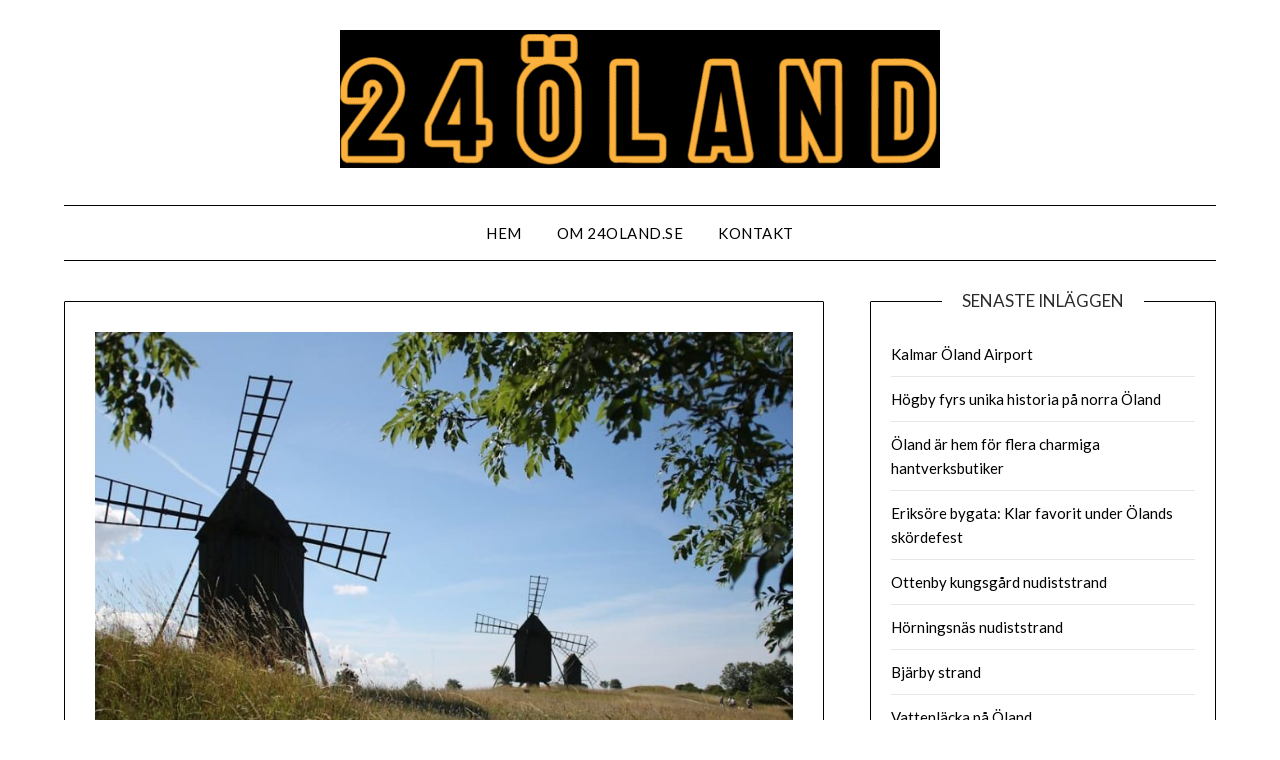

--- FILE ---
content_type: text/html; charset=UTF-8
request_url: https://24oland.se/
body_size: 50417
content:
<!doctype html>
<html lang="sv-SE">

<head>
	<meta charset="UTF-8">
	<meta name="viewport" content="width=device-width, initial-scale=1">
	<link rel="profile" href="https://gmpg.org/xfn/11">
	<title>24 Öland &#8211; 24 &Ouml;land</title>
<meta name='robots' content='max-image-preview:large' />
<link rel='dns-prefetch' href='//fonts.googleapis.com' />
<link rel="alternate" type="application/rss+xml" title="24 Öland &raquo; Webbflöde" href="https://24oland.se/feed/" />
<link rel="alternate" type="application/rss+xml" title="24 Öland &raquo; Kommentarsflöde" href="https://24oland.se/comments/feed/" />
<link rel="alternate" title="oEmbed (JSON)" type="application/json+oembed" href="https://24oland.se/wp-json/oembed/1.0/embed?url=https%3A%2F%2F24oland.se%2F" />
<link rel="alternate" title="oEmbed (XML)" type="text/xml+oembed" href="https://24oland.se/wp-json/oembed/1.0/embed?url=https%3A%2F%2F24oland.se%2F&#038;format=xml" />
<style id='superb-addons-variable-fallbacks-inline-css' type='text/css'>
:root{--wp--preset--color--primary:#1f7cec;--wp--preset--color--primary-hover:#3993ff;--wp--preset--color--base:#fff;--wp--preset--color--featured:#0a284b;--wp--preset--color--contrast-light:#fff;--wp--preset--color--contrast-dark:#000;--wp--preset--color--mono-1:#0d3c74;--wp--preset--color--mono-2:#64748b;--wp--preset--color--mono-3:#e2e8f0;--wp--preset--color--mono-4:#f8fafc;--wp--preset--spacing--superbspacing-xxsmall:clamp(5px,1vw,10px);--wp--preset--spacing--superbspacing-xsmall:clamp(10px,2vw,20px);--wp--preset--spacing--superbspacing-small:clamp(20px,4vw,40px);--wp--preset--spacing--superbspacing-medium:clamp(30px,6vw,60px);--wp--preset--spacing--superbspacing-large:clamp(40px,8vw,80px);--wp--preset--spacing--superbspacing-xlarge:clamp(50px,10vw,100px);--wp--preset--spacing--superbspacing-xxlarge:clamp(60px,12vw,120px);--wp--preset--font-size--superbfont-tiny:clamp(10px,0.625rem + ((1vw - 3.2px) * 0.227),12px);--wp--preset--font-size--superbfont-xxsmall:clamp(12px,0.75rem + ((1vw - 3.2px) * 0.227),14px);--wp--preset--font-size--superbfont-xsmall:clamp(16px,1rem + ((1vw - 3.2px) * 1),16px);--wp--preset--font-size--superbfont-small:clamp(16px,1rem + ((1vw - 3.2px) * 0.227),18px);--wp--preset--font-size--superbfont-medium:clamp(18px,1.125rem + ((1vw - 3.2px) * 0.227),20px);--wp--preset--font-size--superbfont-large:clamp(24px,1.5rem + ((1vw - 3.2px) * 0.909),32px);--wp--preset--font-size--superbfont-xlarge:clamp(32px,2rem + ((1vw - 3.2px) * 1.818),48px);--wp--preset--font-size--superbfont-xxlarge:clamp(40px,2.5rem + ((1vw - 3.2px) * 2.727),64px)}.has-primary-color{color:var(--wp--preset--color--primary)!important}.has-primary-hover-color{color:var(--wp--preset--color--primary-hover)!important}.has-base-color{color:var(--wp--preset--color--base)!important}.has-featured-color{color:var(--wp--preset--color--featured)!important}.has-contrast-light-color{color:var(--wp--preset--color--contrast-light)!important}.has-contrast-dark-color{color:var(--wp--preset--color--contrast-dark)!important}.has-mono-1-color{color:var(--wp--preset--color--mono-1)!important}.has-mono-2-color{color:var(--wp--preset--color--mono-2)!important}.has-mono-3-color{color:var(--wp--preset--color--mono-3)!important}.has-mono-4-color{color:var(--wp--preset--color--mono-4)!important}.has-primary-background-color{background-color:var(--wp--preset--color--primary)!important}.has-primary-hover-background-color{background-color:var(--wp--preset--color--primary-hover)!important}.has-base-background-color{background-color:var(--wp--preset--color--base)!important}.has-featured-background-color{background-color:var(--wp--preset--color--featured)!important}.has-contrast-light-background-color{background-color:var(--wp--preset--color--contrast-light)!important}.has-contrast-dark-background-color{background-color:var(--wp--preset--color--contrast-dark)!important}.has-mono-1-background-color{background-color:var(--wp--preset--color--mono-1)!important}.has-mono-2-background-color{background-color:var(--wp--preset--color--mono-2)!important}.has-mono-3-background-color{background-color:var(--wp--preset--color--mono-3)!important}.has-mono-4-background-color{background-color:var(--wp--preset--color--mono-4)!important}.has-superbfont-tiny-font-size{font-size:var(--wp--preset--font-size--superbfont-tiny)!important}.has-superbfont-xxsmall-font-size{font-size:var(--wp--preset--font-size--superbfont-xxsmall)!important}.has-superbfont-xsmall-font-size{font-size:var(--wp--preset--font-size--superbfont-xsmall)!important}.has-superbfont-small-font-size{font-size:var(--wp--preset--font-size--superbfont-small)!important}.has-superbfont-medium-font-size{font-size:var(--wp--preset--font-size--superbfont-medium)!important}.has-superbfont-large-font-size{font-size:var(--wp--preset--font-size--superbfont-large)!important}.has-superbfont-xlarge-font-size{font-size:var(--wp--preset--font-size--superbfont-xlarge)!important}.has-superbfont-xxlarge-font-size{font-size:var(--wp--preset--font-size--superbfont-xxlarge)!important}
/*# sourceURL=superb-addons-variable-fallbacks-inline-css */
</style>
<style id='wp-img-auto-sizes-contain-inline-css' type='text/css'>
img:is([sizes=auto i],[sizes^="auto," i]){contain-intrinsic-size:3000px 1500px}
/*# sourceURL=wp-img-auto-sizes-contain-inline-css */
</style>
<style id='wp-emoji-styles-inline-css' type='text/css'>

	img.wp-smiley, img.emoji {
		display: inline !important;
		border: none !important;
		box-shadow: none !important;
		height: 1em !important;
		width: 1em !important;
		margin: 0 0.07em !important;
		vertical-align: -0.1em !important;
		background: none !important;
		padding: 0 !important;
	}
/*# sourceURL=wp-emoji-styles-inline-css */
</style>
<link rel='stylesheet' id='wp-block-library-css' href='https://24oland.se/wp-includes/css/dist/block-library/style.min.css?ver=6.9' type='text/css' media='all' />
<style id='global-styles-inline-css' type='text/css'>
:root{--wp--preset--aspect-ratio--square: 1;--wp--preset--aspect-ratio--4-3: 4/3;--wp--preset--aspect-ratio--3-4: 3/4;--wp--preset--aspect-ratio--3-2: 3/2;--wp--preset--aspect-ratio--2-3: 2/3;--wp--preset--aspect-ratio--16-9: 16/9;--wp--preset--aspect-ratio--9-16: 9/16;--wp--preset--color--black: #000000;--wp--preset--color--cyan-bluish-gray: #abb8c3;--wp--preset--color--white: #ffffff;--wp--preset--color--pale-pink: #f78da7;--wp--preset--color--vivid-red: #cf2e2e;--wp--preset--color--luminous-vivid-orange: #ff6900;--wp--preset--color--luminous-vivid-amber: #fcb900;--wp--preset--color--light-green-cyan: #7bdcb5;--wp--preset--color--vivid-green-cyan: #00d084;--wp--preset--color--pale-cyan-blue: #8ed1fc;--wp--preset--color--vivid-cyan-blue: #0693e3;--wp--preset--color--vivid-purple: #9b51e0;--wp--preset--gradient--vivid-cyan-blue-to-vivid-purple: linear-gradient(135deg,rgb(6,147,227) 0%,rgb(155,81,224) 100%);--wp--preset--gradient--light-green-cyan-to-vivid-green-cyan: linear-gradient(135deg,rgb(122,220,180) 0%,rgb(0,208,130) 100%);--wp--preset--gradient--luminous-vivid-amber-to-luminous-vivid-orange: linear-gradient(135deg,rgb(252,185,0) 0%,rgb(255,105,0) 100%);--wp--preset--gradient--luminous-vivid-orange-to-vivid-red: linear-gradient(135deg,rgb(255,105,0) 0%,rgb(207,46,46) 100%);--wp--preset--gradient--very-light-gray-to-cyan-bluish-gray: linear-gradient(135deg,rgb(238,238,238) 0%,rgb(169,184,195) 100%);--wp--preset--gradient--cool-to-warm-spectrum: linear-gradient(135deg,rgb(74,234,220) 0%,rgb(151,120,209) 20%,rgb(207,42,186) 40%,rgb(238,44,130) 60%,rgb(251,105,98) 80%,rgb(254,248,76) 100%);--wp--preset--gradient--blush-light-purple: linear-gradient(135deg,rgb(255,206,236) 0%,rgb(152,150,240) 100%);--wp--preset--gradient--blush-bordeaux: linear-gradient(135deg,rgb(254,205,165) 0%,rgb(254,45,45) 50%,rgb(107,0,62) 100%);--wp--preset--gradient--luminous-dusk: linear-gradient(135deg,rgb(255,203,112) 0%,rgb(199,81,192) 50%,rgb(65,88,208) 100%);--wp--preset--gradient--pale-ocean: linear-gradient(135deg,rgb(255,245,203) 0%,rgb(182,227,212) 50%,rgb(51,167,181) 100%);--wp--preset--gradient--electric-grass: linear-gradient(135deg,rgb(202,248,128) 0%,rgb(113,206,126) 100%);--wp--preset--gradient--midnight: linear-gradient(135deg,rgb(2,3,129) 0%,rgb(40,116,252) 100%);--wp--preset--font-size--small: 13px;--wp--preset--font-size--medium: 20px;--wp--preset--font-size--large: 36px;--wp--preset--font-size--x-large: 42px;--wp--preset--spacing--20: 0.44rem;--wp--preset--spacing--30: 0.67rem;--wp--preset--spacing--40: 1rem;--wp--preset--spacing--50: 1.5rem;--wp--preset--spacing--60: 2.25rem;--wp--preset--spacing--70: 3.38rem;--wp--preset--spacing--80: 5.06rem;--wp--preset--shadow--natural: 6px 6px 9px rgba(0, 0, 0, 0.2);--wp--preset--shadow--deep: 12px 12px 50px rgba(0, 0, 0, 0.4);--wp--preset--shadow--sharp: 6px 6px 0px rgba(0, 0, 0, 0.2);--wp--preset--shadow--outlined: 6px 6px 0px -3px rgb(255, 255, 255), 6px 6px rgb(0, 0, 0);--wp--preset--shadow--crisp: 6px 6px 0px rgb(0, 0, 0);}:where(.is-layout-flex){gap: 0.5em;}:where(.is-layout-grid){gap: 0.5em;}body .is-layout-flex{display: flex;}.is-layout-flex{flex-wrap: wrap;align-items: center;}.is-layout-flex > :is(*, div){margin: 0;}body .is-layout-grid{display: grid;}.is-layout-grid > :is(*, div){margin: 0;}:where(.wp-block-columns.is-layout-flex){gap: 2em;}:where(.wp-block-columns.is-layout-grid){gap: 2em;}:where(.wp-block-post-template.is-layout-flex){gap: 1.25em;}:where(.wp-block-post-template.is-layout-grid){gap: 1.25em;}.has-black-color{color: var(--wp--preset--color--black) !important;}.has-cyan-bluish-gray-color{color: var(--wp--preset--color--cyan-bluish-gray) !important;}.has-white-color{color: var(--wp--preset--color--white) !important;}.has-pale-pink-color{color: var(--wp--preset--color--pale-pink) !important;}.has-vivid-red-color{color: var(--wp--preset--color--vivid-red) !important;}.has-luminous-vivid-orange-color{color: var(--wp--preset--color--luminous-vivid-orange) !important;}.has-luminous-vivid-amber-color{color: var(--wp--preset--color--luminous-vivid-amber) !important;}.has-light-green-cyan-color{color: var(--wp--preset--color--light-green-cyan) !important;}.has-vivid-green-cyan-color{color: var(--wp--preset--color--vivid-green-cyan) !important;}.has-pale-cyan-blue-color{color: var(--wp--preset--color--pale-cyan-blue) !important;}.has-vivid-cyan-blue-color{color: var(--wp--preset--color--vivid-cyan-blue) !important;}.has-vivid-purple-color{color: var(--wp--preset--color--vivid-purple) !important;}.has-black-background-color{background-color: var(--wp--preset--color--black) !important;}.has-cyan-bluish-gray-background-color{background-color: var(--wp--preset--color--cyan-bluish-gray) !important;}.has-white-background-color{background-color: var(--wp--preset--color--white) !important;}.has-pale-pink-background-color{background-color: var(--wp--preset--color--pale-pink) !important;}.has-vivid-red-background-color{background-color: var(--wp--preset--color--vivid-red) !important;}.has-luminous-vivid-orange-background-color{background-color: var(--wp--preset--color--luminous-vivid-orange) !important;}.has-luminous-vivid-amber-background-color{background-color: var(--wp--preset--color--luminous-vivid-amber) !important;}.has-light-green-cyan-background-color{background-color: var(--wp--preset--color--light-green-cyan) !important;}.has-vivid-green-cyan-background-color{background-color: var(--wp--preset--color--vivid-green-cyan) !important;}.has-pale-cyan-blue-background-color{background-color: var(--wp--preset--color--pale-cyan-blue) !important;}.has-vivid-cyan-blue-background-color{background-color: var(--wp--preset--color--vivid-cyan-blue) !important;}.has-vivid-purple-background-color{background-color: var(--wp--preset--color--vivid-purple) !important;}.has-black-border-color{border-color: var(--wp--preset--color--black) !important;}.has-cyan-bluish-gray-border-color{border-color: var(--wp--preset--color--cyan-bluish-gray) !important;}.has-white-border-color{border-color: var(--wp--preset--color--white) !important;}.has-pale-pink-border-color{border-color: var(--wp--preset--color--pale-pink) !important;}.has-vivid-red-border-color{border-color: var(--wp--preset--color--vivid-red) !important;}.has-luminous-vivid-orange-border-color{border-color: var(--wp--preset--color--luminous-vivid-orange) !important;}.has-luminous-vivid-amber-border-color{border-color: var(--wp--preset--color--luminous-vivid-amber) !important;}.has-light-green-cyan-border-color{border-color: var(--wp--preset--color--light-green-cyan) !important;}.has-vivid-green-cyan-border-color{border-color: var(--wp--preset--color--vivid-green-cyan) !important;}.has-pale-cyan-blue-border-color{border-color: var(--wp--preset--color--pale-cyan-blue) !important;}.has-vivid-cyan-blue-border-color{border-color: var(--wp--preset--color--vivid-cyan-blue) !important;}.has-vivid-purple-border-color{border-color: var(--wp--preset--color--vivid-purple) !important;}.has-vivid-cyan-blue-to-vivid-purple-gradient-background{background: var(--wp--preset--gradient--vivid-cyan-blue-to-vivid-purple) !important;}.has-light-green-cyan-to-vivid-green-cyan-gradient-background{background: var(--wp--preset--gradient--light-green-cyan-to-vivid-green-cyan) !important;}.has-luminous-vivid-amber-to-luminous-vivid-orange-gradient-background{background: var(--wp--preset--gradient--luminous-vivid-amber-to-luminous-vivid-orange) !important;}.has-luminous-vivid-orange-to-vivid-red-gradient-background{background: var(--wp--preset--gradient--luminous-vivid-orange-to-vivid-red) !important;}.has-very-light-gray-to-cyan-bluish-gray-gradient-background{background: var(--wp--preset--gradient--very-light-gray-to-cyan-bluish-gray) !important;}.has-cool-to-warm-spectrum-gradient-background{background: var(--wp--preset--gradient--cool-to-warm-spectrum) !important;}.has-blush-light-purple-gradient-background{background: var(--wp--preset--gradient--blush-light-purple) !important;}.has-blush-bordeaux-gradient-background{background: var(--wp--preset--gradient--blush-bordeaux) !important;}.has-luminous-dusk-gradient-background{background: var(--wp--preset--gradient--luminous-dusk) !important;}.has-pale-ocean-gradient-background{background: var(--wp--preset--gradient--pale-ocean) !important;}.has-electric-grass-gradient-background{background: var(--wp--preset--gradient--electric-grass) !important;}.has-midnight-gradient-background{background: var(--wp--preset--gradient--midnight) !important;}.has-small-font-size{font-size: var(--wp--preset--font-size--small) !important;}.has-medium-font-size{font-size: var(--wp--preset--font-size--medium) !important;}.has-large-font-size{font-size: var(--wp--preset--font-size--large) !important;}.has-x-large-font-size{font-size: var(--wp--preset--font-size--x-large) !important;}
/*# sourceURL=global-styles-inline-css */
</style>

<style id='classic-theme-styles-inline-css' type='text/css'>
/*! This file is auto-generated */
.wp-block-button__link{color:#fff;background-color:#32373c;border-radius:9999px;box-shadow:none;text-decoration:none;padding:calc(.667em + 2px) calc(1.333em + 2px);font-size:1.125em}.wp-block-file__button{background:#32373c;color:#fff;text-decoration:none}
/*# sourceURL=/wp-includes/css/classic-themes.min.css */
</style>
<link rel='stylesheet' id='contact-form-7-css' href='https://24oland.se/wp-content/plugins/contact-form-7/includes/css/styles.css?ver=6.1.4' type='text/css' media='all' />
<link rel='stylesheet' id='wpa-css-css' href='https://24oland.se/wp-content/plugins/honeypot/includes/css/wpa.css?ver=2.3.04' type='text/css' media='all' />
<link rel='stylesheet' id='superb-addons-patterns-css' href='https://24oland.se/wp-content/plugins/superb-blocks/assets/css/patterns.min.css?ver=3.7.1' type='text/css' media='all' />
<link rel='stylesheet' id='superb-addons-enhancements-css' href='https://24oland.se/wp-content/plugins/superb-blocks/assets/css/enhancements.min.css?ver=3.7.1' type='text/css' media='all' />
<link rel='stylesheet' id='font-awesome-css' href='https://24oland.se/wp-content/themes/minimalistblogger/css/font-awesome.min.css?ver=6.9' type='text/css' media='all' />
<link rel='stylesheet' id='minimalistblogger-style-css' href='https://24oland.se/wp-content/themes/minimalistblogger/style.css?ver=1.2.0' type='text/css' media='all' />
<link rel='stylesheet' id='minimalistblogger-google-fonts-css' href='//fonts.googleapis.com/css?family=Lato%3A300%2C400%2C700%2C900%7CMerriweather%3A400%2C700&#038;ver=6.9' type='text/css' media='all' />
<script type="text/javascript" src="https://24oland.se/wp-includes/js/jquery/jquery.min.js?ver=3.7.1" id="jquery-core-js"></script>
<script type="text/javascript" src="https://24oland.se/wp-includes/js/jquery/jquery-migrate.min.js?ver=3.4.1" id="jquery-migrate-js"></script>
<link rel="https://api.w.org/" href="https://24oland.se/wp-json/" /><link rel="alternate" title="JSON" type="application/json" href="https://24oland.se/wp-json/wp/v2/pages/10" /><link rel="EditURI" type="application/rsd+xml" title="RSD" href="https://24oland.se/xmlrpc.php?rsd" />
<meta name="generator" content="WordPress 6.9" />
<link rel="canonical" href="https://24oland.se/" />
<link rel='shortlink' href='https://24oland.se/' />
	<link rel="preconnect" href="https://fonts.googleapis.com">
	<link rel="preconnect" href="https://fonts.gstatic.com">
	<!-- HubSpot WordPress Plugin v11.3.37: embed JS disabled as a portalId has not yet been configured -->
		<style type="text/css">
			


			
						body, .site, .swidgets-wrap h3, .post-data-text { background: ; }
			.site-title a, .site-description { color: ; }
			.sheader { background-color: ; }
			.super-menu, #smobile-menu, .primary-menu, .primary-menu ul li ul.children, .primary-menu ul li ul.sub-menu { background-color: ; }
			.main-navigation ul li a, .main-navigation ul li .sub-arrow, .super-menu .toggle-mobile-menu,.toggle-mobile-menu:before, .mobile-menu-active .smenu-hide { color: ; }
			#smobile-menu.show .main-navigation ul ul.children.active, #smobile-menu.show .main-navigation ul ul.sub-menu.active, #smobile-menu.show .main-navigation ul li, .smenu-hide.toggle-mobile-menu.menu-toggle, #smobile-menu.show .main-navigation ul li, .primary-menu ul li ul.children li, .primary-menu ul li ul.sub-menu li, .primary-menu .pmenu, .super-menu { border-color: ; border-bottom-color: ; }
			#secondary .widget h3, #secondary .widget h3 a, #secondary .widget h4, #secondary .widget h1, #secondary .widget h2, #secondary .widget h5, #secondary .widget h6 { color: ; }
			#secondary .widget a, #secondary a, #secondary .widget li a , #secondary span.sub-arrow{ color: ; }
			#secondary, #secondary .widget, #secondary .widget p, #secondary .widget li, .widget time.rpwe-time.published { color: ; }
			#secondary .swidgets-wrap, #secondary .widget ul li, .featured-sidebar .search-field { border-color: ; }
			.site-info, .footer-column-three input.search-submit, .footer-column-three p, .footer-column-three li, .footer-column-three td, .footer-column-three th, .footer-column-three caption { color: ; }
			.footer-column-three h3, .footer-column-three h4, .footer-column-three h5, .footer-column-three h6, .footer-column-three h1, .footer-column-three h2, .footer-column-three h4, .footer-column-three h3 a { color: ; }
			.footer-column-three a, .footer-column-three li a, .footer-column-three .widget a, .footer-column-three .sub-arrow { color: ; }
			.footer-column-three h3:after { background: ; }
			.site-info, .widget ul li, .footer-column-three input.search-field, .footer-column-three input.search-submit { border-color: ; }
			.site-footer { background-color: ; }
			.archive .page-header h1, .blogposts-list h2 a, .blogposts-list h2 a:hover, .blogposts-list h2 a:active, .search-results h1.page-title { color: ; }
			.blogposts-list .post-data-text, .blogposts-list .post-data-text a{ color: ; }
			.blog .tag-cat-container, .blog .tag-cat-container a, .blogposts-list p { color: ; }
			.page-numbers li a, .blogposts-list .blogpost-button { background: ; }
			.page-numbers li a, .blogposts-list .blogpost-button, span.page-numbers.dots, .page-numbers.current, .page-numbers li a:hover { color: ; }
			.blog .tag-cat-container a, .archive .page-header h1, .search-results h1.page-title, .blogposts-list.fbox, span.page-numbers.dots, .page-numbers li a, .page-numbers.current { border-color: ; }
			.blogposts-list .post-data-divider { background: ; }
			.page .comments-area .comment-author, .page .comments-area .comment-author a, .page .comments-area .comments-title, .page .content-area h1, .page .content-area h2, .page .content-area h3, .page .content-area h4, .page .content-area h5, .page .content-area h6, .page .content-area th, .single  .comments-area .comment-author, .single .comments-area .comment-author a, .single .comments-area .comments-title, .single .content-area h1, .single .content-area h2, .single .content-area h3, .single .content-area h4, .single .content-area h5, .single .content-area h6, .single .content-area th, .search-no-results h1, .error404 h1 { color: ; }
			.single .post-data-text, .page .post-data-text, .page .post-data-text a, .single .post-data-text a, .comments-area .comment-meta .comment-metadata a { color: ; }
			.mb_singlepost_nav .nav-previous *, .mb_singlepost_nav .nav-links .nav-next *, .page .content-area p, .page article, .page .content-area table, .page .content-area dd, .page .content-area dt, .page .content-area address, .page .content-area .entry-content, .page .content-area li, .page .content-area ol, .single .content-area p, .single article, .single .content-area table, .single .content-area dd, .single .content-area dt, .single .content-area address, .single .entry-content, .single .content-area li, .single .content-area ol, .search-no-results .page-content p { color: ; }
			.single .tag-cat-container a, .page .tag-cat-container a, .single .entry-content a, .page .entry-content a, .comment-content a, .comments-area .reply a, .logged-in-as a, .comments-area .comment-respond a { color: ; }
			.comments-area p.form-submit input { background: ; }
			.error404 .page-content p, .error404 input.search-submit, .search-no-results input.search-submit { color: ; }
			.mb_singlepost_nav .nav-previous, .mb_singlepost_nav .nav-links .nav-next, .page .tag-cat-container a, .single .tag-cat-container a,.page .comments-area, .page article.fbox, .page article tr, .page .comments-area ol.comment-list ol.children li, .page .comments-area ol.comment-list .comment, .single .comments-area, .single article.fbox, .single article tr, .comments-area ol.comment-list ol.children li, .comments-area ol.comment-list .comment, .error404 main#main, .error404 .search-form label, .search-no-results .search-form label, .error404 input.search-submit, .search-no-results input.search-submit, .error404 main#main, .search-no-results section.fbox.no-results.not-found{ border-color: ; }
			.single .post-data-divider, .page .post-data-divider { background: ; }
			.single .comments-area p.form-submit input, .page .comments-area p.form-submit input { color: ; }
			.bottom-header-wrapper { padding-top: px; }
			.bottom-header-wrapper { padding-bottom: px; }


			.header-txt-wrap { max-width: px; }


			.bottom-header-wrapper { background: ; }
			.bottom-header-wrapper *{ color: ; }
			.header-widget a, .header-widget li a, .header-widget i.fa { color: ; }
			.header-widget, .header-widget p, .header-widget li, .header-widget .textwidget { color: ; }
			.header-widget .widget-title, .header-widget h1, .header-widget h3, .header-widget h2, .header-widget h4, .header-widget h5, .header-widget h6{ color: ; }
			.header-widget.swidgets-wrap, .header-widget ul li, .header-widget .search-field { border-color: ; }



			.header-image-button {  background: ; }}
			.header-image-button {  color: ; }}

		</style>
	<link rel="icon" href="https://24oland.se/wp-content/uploads/2024/01/cropped-ikon-32x32.png" sizes="32x32" />
<link rel="icon" href="https://24oland.se/wp-content/uploads/2024/01/cropped-ikon-192x192.png" sizes="192x192" />
<link rel="apple-touch-icon" href="https://24oland.se/wp-content/uploads/2024/01/cropped-ikon-180x180.png" />
<meta name="msapplication-TileImage" content="https://24oland.se/wp-content/uploads/2024/01/cropped-ikon-270x270.png" />
	<style id="egf-frontend-styles" type="text/css">
		p {} h1 {} h2 {} h3 {} h4 {} h5 {} h6 {} body *:not(.fa, .fas, .fab, .far, .mce-btn *, .dashicons-before, .dashicons, #wpadminbar, #wpadminbar *) {} header h1.site-title, header .site-title a, .site-branding .site-title, .site-branding .site-title a, header a.site-title {} header .site-description {} body.blog h2.entry-title, body.blog h2.entry-title a, body.archive h2.entry-title a, body.blog .preview-inner .preview-title a, body.blog article .title a {} body.blog .entry-content a.blogpost-button, body.blog .entry-content .readmore-wrapper a, body.blog .entry-content .continue-reading a {} h1.entry-title, h1.post-title, article h1.single-title {} article .entry-meta, .entry-meta time, .entry-meta p, .entry-meta a, .entry-meta span, body.blog .preview-inner .post-meta a, body.blog article .entry-meta, article .post-date-customizable {} .entry-content p, .preview-inner p, body.blog article .post-content, #content p {} .entry-content ul, .entry-content ol, .entry-content li, article .post-single-content ul, article .post-single-content ol, article .post-single-content li {} .entry-content a:not(.reveal__button__link), #content a:not(.reveal__button__link) {} nav.primary-menu .site-logo a, nav.primary-menu a, nav.main-navigation .site-logo a, nav.site-navigation .site-logo a, header .site-nav .site-logo a, header #navigation .site-logo a, header .top-bar-title .site-title a {} nav.primary-menu a:not(.site-logo):not(.site-title), nav.main-navigation a:not(.site-logo):not(.site-title), nav.site-navigation a:not(.site-logo):not(.site-title), header .site-nav a:not(.site-logo):not(.site-title), header #navigation a:not(.site-logo):not(.site-title) {} .bottom-header-wrapper .bottom-header-tagline {} .bottom-header-wrapper .bottom-header-title, .bottom-header-wrapper .bottom-header-title h1, .site-branding-header .site-title {} .bottom-header-wrapper .bottom-header-below-title, .site-branding-header .site-description, .bottom-header-wrapper .bottom-header-paragraph {} .site-branding-header a {} .header-widgets-wrapper .widget-title, .upper-widgets-grid-wrapper .widget-title, .top-widget-inner-wrapper .widget-title {} .header-widgets-wrapper section *:not(.widget-title, div), .upper-widgets-grid-wrapper .widget *:not(.widget-title, div), .top-widget-inner-wrapper *:not(.widget-title, div) {} .header-slideshow .slider-content h3 {} .header-slideshow .slider-content p {} .header-slideshow .slider-content a {} aside.featured-sidebar section .widget-title, aside.widget-area section .widget-title, .header-inner .sidebar-widgets .widget-title, aside.sidebar .widget .widget-title, aside.widget-area .widget .widget-title {} aside.featured-sidebar section *:not(.widget-title, div), aside.widget-area section *:not(.widget-title, div), .header-inner .sidebar-widgets *:not(.widget-title, div), aside.sidebar .widget *:not(.widget-title, div), aside.widget-area .widget *:not(.widget-title, div) {} footer.site-footer .content-wrap .widget-title, footer .widget-title {} footer.site-footer .content-wrap section *:not(.widget-title, div), footer.site-footer section *:not(.widget-title, div), footer .footer-widgets *:not(.widget-title, div) {} footer .site-info, footer .site-info *:not(.widget-title, div), footer .site-info *:not(.widget-title, div), footer .copyrights *:not(.widget-title, div), footer .copyright, footer .copyright *:not(.widget-title, div) {} 	</style>
	</head>

<body data-rsssl=1 class="home wp-singular page-template-default page page-id-10 wp-custom-logo wp-theme-minimalistblogger masthead-fixed">
	<div id="page" class="site">

		<header id="masthead" class="sheader site-header clearfix">
			<div class="content-wrap">

				
					<div class="site-branding branding-logo">
						<a href="https://24oland.se/" class="custom-logo-link" rel="home" aria-current="page"><img width="600" height="138" src="https://24oland.se/wp-content/uploads/2024/01/24-Oland-logo.png" class="custom-logo" alt="24 Öland logo" decoding="async" fetchpriority="high" srcset="https://24oland.se/wp-content/uploads/2024/01/24-Oland-logo.png 600w, https://24oland.se/wp-content/uploads/2024/01/24-Oland-logo-300x69.png 300w" sizes="(max-width: 600px) 100vw, 600px" /></a>					</div><!-- .site-branding -->

				
			</div>
			<nav id="primary-site-navigation" class="primary-menu main-navigation clearfix">

				<a href="#" id="pull" class="smenu-hide toggle-mobile-menu menu-toggle" aria-controls="secondary-menu" aria-expanded="false">Meny
				</a>


				<div class="content-wrap text-center">
					<div class="center-main-menu">


						<div class="menu-meny-container"><ul id="primary-menu" class="pmenu"><li id="menu-item-28" class="menu-item menu-item-type-post_type menu-item-object-page menu-item-home current-menu-item page_item page-item-10 current_page_item menu-item-28"><a href="https://24oland.se/" aria-current="page">Hem</a></li>
<li id="menu-item-29" class="menu-item menu-item-type-post_type menu-item-object-page menu-item-29"><a href="https://24oland.se/om-24oland-se/">Om 24oland.se</a></li>
<li id="menu-item-30" class="menu-item menu-item-type-post_type menu-item-object-page menu-item-30"><a href="https://24oland.se/kontakt/">Kontakt</a></li>
</ul></div>

											</div>
				</div>

			</nav><!-- #primary-site-navigation -->

			<div class="super-menu clearfix">
				<div class="super-menu-inner">
					<a href="#" id="pull" class="toggle-mobile-menu menu-toggle" aria-controls="secondary-menu" aria-expanded="false">Meny</a>
									</div>
			</div>

			<div id="mobile-menu-overlay"></div>

		</header>


					<!-- Image banner -->
			
			<!-- / Image banner -->

		


		<div class="content-wrap">

			
				<!-- Upper widgets -->
				<div class="header-widgets-wrapper">
					
					
									</div>
				<!-- / Upper widgets -->
			
		</div>

		<div id="content" class="site-content clearfix">
			<div class="content-wrap">
	<div id="primary" class="featured-content content-area">
		<main id="main" class="site-main">

			
<article id="post-10" class="posts-entry fbox post-10 page type-page status-publish has-post-thumbnail hentry">
			<div class="featured-thumbnail">
			<a href="https://24oland.se/" rel="bookmark"><img width="850" height="567" src="https://24oland.se/wp-content/uploads/2023/12/oland-sveriges-soligaste-o-850x567.jpg" class="attachment-minimalistblogger-slider size-minimalistblogger-slider wp-post-image" alt="öland-sveriges-soligaste-ö" decoding="async" srcset="https://24oland.se/wp-content/uploads/2023/12/oland-sveriges-soligaste-o-850x567.jpg 850w, https://24oland.se/wp-content/uploads/2023/12/oland-sveriges-soligaste-o-300x200.jpg 300w, https://24oland.se/wp-content/uploads/2023/12/oland-sveriges-soligaste-o-768x512.jpg 768w, https://24oland.se/wp-content/uploads/2023/12/oland-sveriges-soligaste-o.jpg 900w" sizes="(max-width: 850px) 100vw, 850px" /></a>
		</div>
		<header class="entry-header">
		<h1 class="entry-title">Öland: Sveriges soligaste ö och kulturella skattkammare</h1>	</header><!-- .entry-header -->

	<div class="entry-content">
		<p>Öland, beläget på Sveriges östkust, är en ö med en fascinerande historia, en rik kultur och en naturskön skönhet som lockar besökare från när och fjärran. Med sina långa stränder, unika fornlämningar och charmiga byar är Öland en destination som har något att erbjuda för alla.</p>
<h2></h2>
<h2><img decoding="async" class="aligncenter size-full wp-image-293" src="https://24oland.se/wp-content/uploads/2023/12/kustlinje-oland.jpg" alt="kustlinje-öland" width="900" height="600" srcset="https://24oland.se/wp-content/uploads/2023/12/kustlinje-oland.jpg 900w, https://24oland.se/wp-content/uploads/2023/12/kustlinje-oland-300x200.jpg 300w, https://24oland.se/wp-content/uploads/2023/12/kustlinje-oland-768x512.jpg 768w, https://24oland.se/wp-content/uploads/2023/12/kustlinje-oland-850x567.jpg 850w" sizes="(max-width: 900px) 100vw, 900px" /></h2>
<h2>Natur och landskap</h2>
<p>Öland är känt som Sveriges soligaste ö, och dess milda klimat, långa sandstränder och vackra kustlinje gör den till en populär destination för sol- och badälskare. Ön erbjuder också en mångfald av natursköna upplevelser, från kalkstensklippor vid Blå Jungfrun till de frodiga ängarna i Stora Alvaret, som är ett världsarv och en av UNESCO:s biosfärreservat.</p>
<p><img decoding="async" class="aligncenter size-full wp-image-279" src="https://24oland.se/wp-content/uploads/2023/12/vackert-landskap-oland.jpg" alt="vackert-landskap-öland" width="900" height="675" srcset="https://24oland.se/wp-content/uploads/2023/12/vackert-landskap-oland.jpg 900w, https://24oland.se/wp-content/uploads/2023/12/vackert-landskap-oland-300x225.jpg 300w, https://24oland.se/wp-content/uploads/2023/12/vackert-landskap-oland-768x576.jpg 768w, https://24oland.se/wp-content/uploads/2023/12/vackert-landskap-oland-850x638.jpg 850w" sizes="(max-width: 900px) 100vw, 900px" /></p>
<p>Fåglar och fågelskådning är en annan huvudattraktion på Öland. Ön är en viktig rastplats för många flyttfåglar och erbjuder utmärkta möjligheter för fågelskådare att observera både sällsynta och vanliga arter.</p>
<h2></h2>
<h2>Historia och kultur</h2>
<p>Ölands historia sträcker sig över tusentals år, och det finns gott om bevis på tidigare kulturer och civilisationer som har lämnat sin prägel på ön. Ett av de mest imponerande exemplen är Borgholms slott, en medeltida borg som har varit en central plats i Ölands historia.</p>
<p><img loading="lazy" decoding="async" class="aligncenter size-full wp-image-329" src="https://24oland.se/wp-content/uploads/2023/12/slottsruinen-konsert.jpg" alt="slottsruinen-konsert" width="900" height="526" srcset="https://24oland.se/wp-content/uploads/2023/12/slottsruinen-konsert.jpg 900w, https://24oland.se/wp-content/uploads/2023/12/slottsruinen-konsert-300x175.jpg 300w, https://24oland.se/wp-content/uploads/2023/12/slottsruinen-konsert-768x449.jpg 768w, https://24oland.se/wp-content/uploads/2023/12/slottsruinen-konsert-850x497.jpg 850w" sizes="auto, (max-width: 900px) 100vw, 900px" /></p>
<p>Slottet är idag en populär turistattraktion och används även som en plats för kulturella evenemang och konserter under sommarmånaderna.</p>
<p><img loading="lazy" decoding="async" class="aligncenter size-full wp-image-291" src="https://24oland.se/wp-content/uploads/2023/12/eketorps-borg.jpg" alt="eketorps-borg" width="900" height="600" srcset="https://24oland.se/wp-content/uploads/2023/12/eketorps-borg.jpg 900w, https://24oland.se/wp-content/uploads/2023/12/eketorps-borg-300x200.jpg 300w, https://24oland.se/wp-content/uploads/2023/12/eketorps-borg-768x512.jpg 768w, https://24oland.se/wp-content/uploads/2023/12/eketorps-borg-850x567.jpg 850w" sizes="auto, (max-width: 900px) 100vw, 900px" /></p>
<p>Ett annat historiskt intressant område är Eketorps borg, en forntida ringborg som ger en fascinerande inblick i Ölands tidiga historia och försvarssystem.</p>
<h2></h2>
<h2><img loading="lazy" decoding="async" class="aligncenter size-full wp-image-322" src="https://24oland.se/wp-content/uploads/2023/12/ale-stenar-oland.jpg" alt="ale-stenar-öland" width="900" height="603" srcset="https://24oland.se/wp-content/uploads/2023/12/ale-stenar-oland.jpg 900w, https://24oland.se/wp-content/uploads/2023/12/ale-stenar-oland-300x201.jpg 300w, https://24oland.se/wp-content/uploads/2023/12/ale-stenar-oland-768x515.jpg 768w, https://24oland.se/wp-content/uploads/2023/12/ale-stenar-oland-850x570.jpg 850w" sizes="auto, (max-width: 900px) 100vw, 900px" />Ölands stenar och fornminnen</h2>
<p>Öland är också hem för det välkända Ölands stenar, en rad av uppställda stenblock som liknar Stonehenge. Dessa stenar är en gåta i sig själva och deras ursprung och syfte fortsätter att debatteras bland arkeologer och historiker.</p>
<p><img loading="lazy" decoding="async" class="aligncenter size-full wp-image-281" src="https://24oland.se/wp-content/uploads/2023/12/menhir-kungsstenarna-oland.jpg" alt="menhir-kungsstenarna-öland" width="900" height="506" srcset="https://24oland.se/wp-content/uploads/2023/12/menhir-kungsstenarna-oland.jpg 900w, https://24oland.se/wp-content/uploads/2023/12/menhir-kungsstenarna-oland-300x169.jpg 300w, https://24oland.se/wp-content/uploads/2023/12/menhir-kungsstenarna-oland-768x432.jpg 768w, https://24oland.se/wp-content/uploads/2023/12/menhir-kungsstenarna-oland-850x478.jpg 850w" sizes="auto, (max-width: 900px) 100vw, 900px" /></p>
<p>Öland är även känt för sina många gravfält och fornlämningar från järnåldern. Dessa fornlämningar ger en inblick i det liv och den kultur som existerade på ön under historiska perioder.</p>
<h2><img loading="lazy" decoding="async" class="aligncenter size-full wp-image-270" src="https://24oland.se/wp-content/uploads/2023/12/sollidens-slott.jpg" alt="sollidens-slott" width="900" height="599" srcset="https://24oland.se/wp-content/uploads/2023/12/sollidens-slott.jpg 900w, https://24oland.se/wp-content/uploads/2023/12/sollidens-slott-300x200.jpg 300w, https://24oland.se/wp-content/uploads/2023/12/sollidens-slott-768x511.jpg 768w, https://24oland.se/wp-content/uploads/2023/12/sollidens-slott-850x566.jpg 850w" sizes="auto, (max-width: 900px) 100vw, 900px" /></h2>
<h2>Sommarliv och evenemang</h2>
<p>Under sommarmånaderna förvandlas Öland till en pulserande plats med många evenemang och aktiviteter. Ölands Skördefest, som äger rum i september, är en av de mest populära evenemangen och firar den lokala maten och kulturen.</p>
<p><img loading="lazy" decoding="async" class="aligncenter size-full wp-image-299" src="https://24oland.se/wp-content/uploads/2023/12/slottsruin-borgholm.jpg" alt="slottsruin-borgholm" width="900" height="506" srcset="https://24oland.se/wp-content/uploads/2023/12/slottsruin-borgholm.jpg 900w, https://24oland.se/wp-content/uploads/2023/12/slottsruin-borgholm-300x169.jpg 300w, https://24oland.se/wp-content/uploads/2023/12/slottsruin-borgholm-768x432.jpg 768w, https://24oland.se/wp-content/uploads/2023/12/slottsruin-borgholm-850x478.jpg 850w" sizes="auto, (max-width: 900px) 100vw, 900px" /></p>
<p>Det finns också många musikfestivaler och konserter som lockar besökare från hela landet. Under sommarsäsongen är Öland ett populärt resmål för dem som vill njuta av konserter, nattliv och en livlig atmosfär.</p>
<h2><img loading="lazy" decoding="async" class="aligncenter size-full wp-image-283" src="https://24oland.se/wp-content/uploads/2023/12/oland-vaderkvarn.jpg" alt="öland-väderkvarn" width="900" height="589" srcset="https://24oland.se/wp-content/uploads/2023/12/oland-vaderkvarn.jpg 900w, https://24oland.se/wp-content/uploads/2023/12/oland-vaderkvarn-300x196.jpg 300w, https://24oland.se/wp-content/uploads/2023/12/oland-vaderkvarn-768x503.jpg 768w, https://24oland.se/wp-content/uploads/2023/12/oland-vaderkvarn-350x230.jpg 350w, https://24oland.se/wp-content/uploads/2023/12/oland-vaderkvarn-850x556.jpg 850w" sizes="auto, (max-width: 900px) 100vw, 900px" /></h2>
<p>Öland är en unik destination med en rik historia, vacker natur och en levande kultur. Oavsett om du är intresserad av att utforska fornlämningar, koppla av på stranden, eller ta del av sommarevenemang, har Öland något att erbjuda för alla smaker. Det är en ö som är full av överraskningar och skatter att upptäcka, och som bjuder in besökare att utforska dess unika charm och mångfald.</p>

			</div><!-- .entry-content -->

	<div class="text-center"></div>
		
	
</article><!-- #post-10 -->

		</main><!-- #main -->
	</div><!-- #primary -->


<aside id="secondary" class="featured-sidebar widget-area">
	
		<section id="recent-posts-3" class="fbox swidgets-wrap widget widget_recent_entries">
		<div class="swidget"><div class="sidebar-title-border"><h3 class="widget-title">Senaste inläggen</h3></div></div>
		<ul>
											<li>
					<a href="https://24oland.se/kalmar-oland-airport/">Kalmar Öland Airport</a>
									</li>
											<li>
					<a href="https://24oland.se/hogby-fyrs-unika-historia-pa-norra-oland/">Högby fyrs unika historia på norra Öland</a>
									</li>
											<li>
					<a href="https://24oland.se/oland-ar-hem-for-flera-charmiga-hantverksbutiker/">Öland är hem för flera charmiga hantverksbutiker</a>
									</li>
											<li>
					<a href="https://24oland.se/bildextra-eriksore-bygata-klar-favorit-under-olands-skordefest_5f47e3f5/">Eriksöre bygata: Klar favorit under Ölands skördefest</a>
									</li>
											<li>
					<a href="https://24oland.se/ottenby-kungsgard-nudiststrand/">Ottenby kungsgård nudiststrand</a>
									</li>
											<li>
					<a href="https://24oland.se/horningsnas-nudiststrand/">Hörningsnäs nudiststrand</a>
									</li>
											<li>
					<a href="https://24oland.se/bjarby-strand/">Bjärby strand</a>
									</li>
											<li>
					<a href="https://24oland.se/vattenlacka-pa-oland_5f47e3f5/">Vattenläcka på Öland</a>
									</li>
											<li>
					<a href="https://24oland.se/tv-en-massa-for-framtiden_5f47e3f5/">En mässa för framtiden</a>
									</li>
											<li>
					<a href="https://24oland.se/tv-bildextra-har-far-banken-nytt-liv_5f47e3f5/">Här får banken nytt liv</a>
									</li>
											<li>
					<a href="https://24oland.se/snart-kan-hyresreglerna-skarpas-kan-leda-till-fangelse_5f47e3f5/">Snart kan hyresreglerna skärpas – kan leda till fängelse</a>
									</li>
											<li>
					<a href="https://24oland.se/smhi-sa-blir-paskvadret-pa-oland_5f47e3f5/">SMHI: Så blir påskvädret på Öland</a>
									</li>
											<li>
					<a href="https://24oland.se/smhi-hoga-temperaturer-under-pasken_5f47e3f5/">SMHI: Höga temperaturer under påsken</a>
									</li>
											<li>
					<a href="https://24oland.se/sa-ska-skrapet-bort-fran-olands-strander-vi-gor-en-insats_5f47e3f5/">Så ska skräpet bort från Ölands stränder &#8211; Vi gör en insats</a>
									</li>
											<li>
					<a href="https://24oland.se/sa-mycket-dyrare-blir-din-elfaktura_5f47e3f5/">Så mycket dyrare blir din elfaktura</a>
									</li>
											<li>
					<a href="https://24oland.se/prognos-ostabilt-vader-pa-oland_5f47e3f5/">Prognos: Ostabilt väder på Öland</a>
									</li>
											<li>
					<a href="https://24oland.se/pasho-lamnar-kff-onskar-honom-lycka-till_5f47e3f5/">Pasho lämnar KFF &#8211; Önskar honom lycka till</a>
									</li>
											<li>
					<a href="https://24oland.se/olandsskola-kravs-pa-svar-efter-mobbningsfall_5f47e3f5/">Ölandsskola krävs på svar efter mobbningsfall</a>
									</li>
											<li>
					<a href="https://24oland.se/olandskommun-bast-i-lanet-pa-att-panta_5f47e3f5/">Ölandskommun bäst i länet på att panta burkar och flaskor</a>
									</li>
											<li>
					<a href="https://24oland.se/olandsk-bok-skapad-av-duo-fargglad-bok_5f47e3f5/">Öländsk bok skapad av duo &#8211; en färgglad bok</a>
									</li>
					</ul>

		</section></aside><!-- #secondary -->
</div>
</div><!-- #content -->

<footer id="colophon" class="site-footer clearfix">

	<div class="content-wrap">
		
			
			
		</div>

		<div class="site-info">
		    			&copy;2026 24 Öland					</div><!-- .site-info -->
	</div>



</footer><!-- #colophon -->
</div><!-- #page -->

<div id="smobile-menu" class="mobile-only"></div>
<div id="mobile-menu-overlay"></div>

<script type="speculationrules">
{"prefetch":[{"source":"document","where":{"and":[{"href_matches":"/*"},{"not":{"href_matches":["/wp-*.php","/wp-admin/*","/wp-content/uploads/*","/wp-content/*","/wp-content/plugins/*","/wp-content/themes/minimalistblogger/*","/*\\?(.+)"]}},{"not":{"selector_matches":"a[rel~=\"nofollow\"]"}},{"not":{"selector_matches":".no-prefetch, .no-prefetch a"}}]},"eagerness":"conservative"}]}
</script>
<script type="text/javascript" src="https://24oland.se/wp-includes/js/dist/hooks.min.js?ver=dd5603f07f9220ed27f1" id="wp-hooks-js"></script>
<script type="text/javascript" src="https://24oland.se/wp-includes/js/dist/i18n.min.js?ver=c26c3dc7bed366793375" id="wp-i18n-js"></script>
<script type="text/javascript" id="wp-i18n-js-after">
/* <![CDATA[ */
wp.i18n.setLocaleData( { 'text direction\u0004ltr': [ 'ltr' ] } );
//# sourceURL=wp-i18n-js-after
/* ]]> */
</script>
<script type="text/javascript" src="https://24oland.se/wp-content/plugins/contact-form-7/includes/swv/js/index.js?ver=6.1.4" id="swv-js"></script>
<script type="text/javascript" id="contact-form-7-js-translations">
/* <![CDATA[ */
( function( domain, translations ) {
	var localeData = translations.locale_data[ domain ] || translations.locale_data.messages;
	localeData[""].domain = domain;
	wp.i18n.setLocaleData( localeData, domain );
} )( "contact-form-7", {"translation-revision-date":"2025-08-26 21:48:02+0000","generator":"GlotPress\/4.0.1","domain":"messages","locale_data":{"messages":{"":{"domain":"messages","plural-forms":"nplurals=2; plural=n != 1;","lang":"sv_SE"},"This contact form is placed in the wrong place.":["Detta kontaktformul\u00e4r \u00e4r placerat p\u00e5 fel st\u00e4lle."],"Error:":["Fel:"]}},"comment":{"reference":"includes\/js\/index.js"}} );
//# sourceURL=contact-form-7-js-translations
/* ]]> */
</script>
<script type="text/javascript" id="contact-form-7-js-before">
/* <![CDATA[ */
var wpcf7 = {
    "api": {
        "root": "https:\/\/24oland.se\/wp-json\/",
        "namespace": "contact-form-7\/v1"
    }
};
//# sourceURL=contact-form-7-js-before
/* ]]> */
</script>
<script type="text/javascript" src="https://24oland.se/wp-content/plugins/contact-form-7/includes/js/index.js?ver=6.1.4" id="contact-form-7-js"></script>
<script type="text/javascript" src="https://24oland.se/wp-content/plugins/honeypot/includes/js/wpa.js?ver=2.3.04" id="wpascript-js"></script>
<script type="text/javascript" id="wpascript-js-after">
/* <![CDATA[ */
wpa_field_info = {"wpa_field_name":"rvikoz1797","wpa_field_value":298701,"wpa_add_test":"no"}
//# sourceURL=wpascript-js-after
/* ]]> */
</script>
<script type="text/javascript" src="https://24oland.se/wp-content/themes/minimalistblogger/js/navigation.js?ver=20170823" id="minimalistblogger-navigation-js"></script>
<script type="text/javascript" src="https://24oland.se/wp-content/themes/minimalistblogger/js/skip-link-focus-fix.js?ver=20170823" id="minimalistblogger-skip-link-focus-fix-js"></script>
<script type="text/javascript" src="https://24oland.se/wp-content/themes/minimalistblogger/js/jquery.flexslider.js?ver=20150423" id="minimalistblogger-flexslider-js"></script>
<script type="text/javascript" src="https://24oland.se/wp-content/themes/minimalistblogger/js/script.js?ver=20160720" id="minimalistblogger-script-js"></script>
<script id="wp-emoji-settings" type="application/json">
{"baseUrl":"https://s.w.org/images/core/emoji/17.0.2/72x72/","ext":".png","svgUrl":"https://s.w.org/images/core/emoji/17.0.2/svg/","svgExt":".svg","source":{"concatemoji":"https://24oland.se/wp-includes/js/wp-emoji-release.min.js?ver=6.9"}}
</script>
<script type="module">
/* <![CDATA[ */
/*! This file is auto-generated */
const a=JSON.parse(document.getElementById("wp-emoji-settings").textContent),o=(window._wpemojiSettings=a,"wpEmojiSettingsSupports"),s=["flag","emoji"];function i(e){try{var t={supportTests:e,timestamp:(new Date).valueOf()};sessionStorage.setItem(o,JSON.stringify(t))}catch(e){}}function c(e,t,n){e.clearRect(0,0,e.canvas.width,e.canvas.height),e.fillText(t,0,0);t=new Uint32Array(e.getImageData(0,0,e.canvas.width,e.canvas.height).data);e.clearRect(0,0,e.canvas.width,e.canvas.height),e.fillText(n,0,0);const a=new Uint32Array(e.getImageData(0,0,e.canvas.width,e.canvas.height).data);return t.every((e,t)=>e===a[t])}function p(e,t){e.clearRect(0,0,e.canvas.width,e.canvas.height),e.fillText(t,0,0);var n=e.getImageData(16,16,1,1);for(let e=0;e<n.data.length;e++)if(0!==n.data[e])return!1;return!0}function u(e,t,n,a){switch(t){case"flag":return n(e,"\ud83c\udff3\ufe0f\u200d\u26a7\ufe0f","\ud83c\udff3\ufe0f\u200b\u26a7\ufe0f")?!1:!n(e,"\ud83c\udde8\ud83c\uddf6","\ud83c\udde8\u200b\ud83c\uddf6")&&!n(e,"\ud83c\udff4\udb40\udc67\udb40\udc62\udb40\udc65\udb40\udc6e\udb40\udc67\udb40\udc7f","\ud83c\udff4\u200b\udb40\udc67\u200b\udb40\udc62\u200b\udb40\udc65\u200b\udb40\udc6e\u200b\udb40\udc67\u200b\udb40\udc7f");case"emoji":return!a(e,"\ud83e\u1fac8")}return!1}function f(e,t,n,a){let r;const o=(r="undefined"!=typeof WorkerGlobalScope&&self instanceof WorkerGlobalScope?new OffscreenCanvas(300,150):document.createElement("canvas")).getContext("2d",{willReadFrequently:!0}),s=(o.textBaseline="top",o.font="600 32px Arial",{});return e.forEach(e=>{s[e]=t(o,e,n,a)}),s}function r(e){var t=document.createElement("script");t.src=e,t.defer=!0,document.head.appendChild(t)}a.supports={everything:!0,everythingExceptFlag:!0},new Promise(t=>{let n=function(){try{var e=JSON.parse(sessionStorage.getItem(o));if("object"==typeof e&&"number"==typeof e.timestamp&&(new Date).valueOf()<e.timestamp+604800&&"object"==typeof e.supportTests)return e.supportTests}catch(e){}return null}();if(!n){if("undefined"!=typeof Worker&&"undefined"!=typeof OffscreenCanvas&&"undefined"!=typeof URL&&URL.createObjectURL&&"undefined"!=typeof Blob)try{var e="postMessage("+f.toString()+"("+[JSON.stringify(s),u.toString(),c.toString(),p.toString()].join(",")+"));",a=new Blob([e],{type:"text/javascript"});const r=new Worker(URL.createObjectURL(a),{name:"wpTestEmojiSupports"});return void(r.onmessage=e=>{i(n=e.data),r.terminate(),t(n)})}catch(e){}i(n=f(s,u,c,p))}t(n)}).then(e=>{for(const n in e)a.supports[n]=e[n],a.supports.everything=a.supports.everything&&a.supports[n],"flag"!==n&&(a.supports.everythingExceptFlag=a.supports.everythingExceptFlag&&a.supports[n]);var t;a.supports.everythingExceptFlag=a.supports.everythingExceptFlag&&!a.supports.flag,a.supports.everything||((t=a.source||{}).concatemoji?r(t.concatemoji):t.wpemoji&&t.twemoji&&(r(t.twemoji),r(t.wpemoji)))});
//# sourceURL=https://24oland.se/wp-includes/js/wp-emoji-loader.min.js
/* ]]> */
</script>
</body>
</html>
